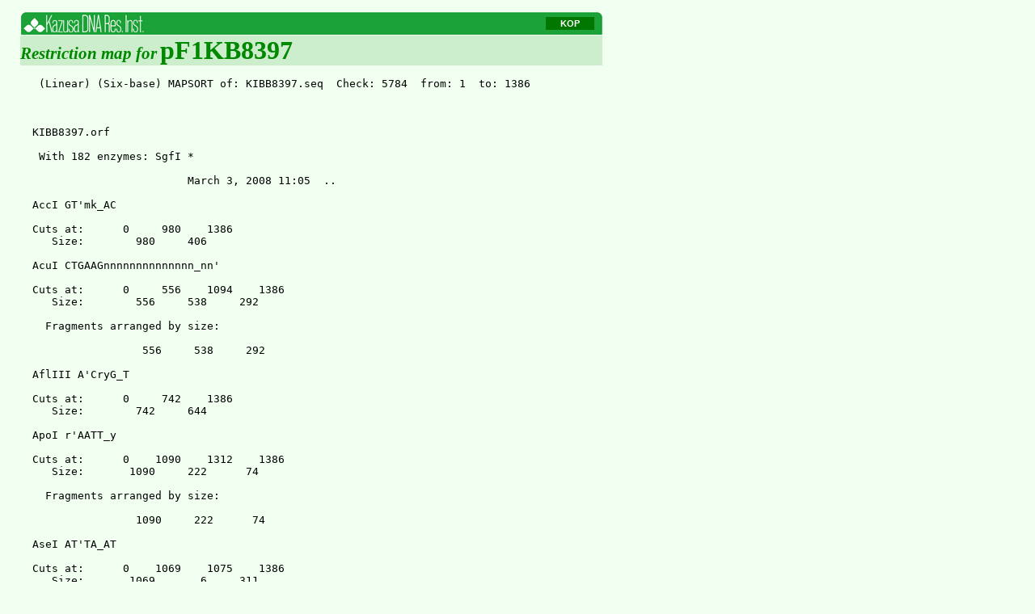

--- FILE ---
content_type: text/html
request_url: http://www.kazusa.or.jp/kop/cgi/view_file.cgi?pid=FXC02812&db=flexi&file=KIBB8397.mapsort
body_size: 10404
content:
<!DOCTYPE HTML PUBLIC "-//W3C//DTD HTML 4.01 Transitional//EN" >
<HTML>
<HEAD>
<META HTTP-EQUIV="Content-Type" CONTENT="text/html;CHARSET=iso-8859-1">
<META NAME="keywords" CONTENT=",ORF clones,plasmid,KOP" />
<TITLE>Restriction map for pF1KB8397</TITLE>
<LINK href="/kop/kop.css" rel="stylesheet" type="text/css">
<LINK href="/kop/js/DropDownMenu.css" rel="stylesheet" type="text/css">
<LINK href="/kop/clone_tab.css" rel="stylesheet" type="text/css">
<!--[if IE]><LINK href="/kop/clone_tab_ie9.css" rel="stylesheet" type="text/css"><![endif]-->
<SCRIPT type="text/javascript" src="/kop/js/DropDownMenu.js"></SCRIPT>
<script type="text/javascript" src="/kop/js/jquery-1.2.2.pack.js"></script>
<script type="text/javascript" src="/kop/js/ajaxcodedisplay-or.js"></script>
<SCRIPT Language="JavaScript">
<!--
function ch_disp(id){
    target = document.getElementById(id);
    if(target.style.display == 'none'){
        target.style.display = 'inline';
    } else {
        target.style.display = 'none';
    }
}
// -->
</SCRIPT>
</HEAD>

<BODY BGCOLOR="#F0FFF0">
<DIV style="margin: 15px">

<DIV id=bar>
<TABLE id="head1" border=0 cellspacing=0 cellpadding=0>
 <TR style="background-image: url(/kop/images/bar/center.gif);">
   <TD style="width:159px;">
     <A href="/">
     <IMG border=0 src="/kop/images/bar/left.gif"></A>
   </TD>
   <TD>

<NOBR style="margin-left: 20;"></NOBR>
   </TD>
   <TD style="width:60px;">

    <ul id="dd">
      <li>
      <a href="#" class="menu" id="mmenu1"
        onmouseover="mopen(1);"
        onmouseout="mclosetime();">KOP</a>
      <div class="submenu" id="menu1"
        onmouseover="mcancelclosetime()"
        onmouseout="mclosetime();">
          <a href="/kop/">KOP</a>
          <a href="/kop/flexi/">Flexi</a>
		  <a href="/kop/halotag">HaloTag</a>
          <a href="/kop/flexi/table/">ORF List</a>
          <a href="/kop/dsearch-e/">search</a>
      </div></li>
    </ul>
   </TD>
   <TD style="width:9px;"><IMG src="/kop/images/bar/right.gif"></TD>
 </TR>
</TABLE>
</DIV>
<DIV id="head2">
  <span class="strGreen16i">Restriction map for</span>
  <span class="strGreen24"><B>pF1KB8397</B></span>
  <BR>
</DIV>

<DIV style="margin: 15px">
<PRE>
 (Linear) (Six-base) MAPSORT of: KIBB8397.seq  Check: 5784  from: 1  to: 1386



KIBB8397.orf

 With 182 enzymes: SgfI * 

                        March 3, 2008 11:05  ..

AccI GT'mk_AC

Cuts at:      0     980    1386 
   Size:        980     406
 
AcuI CTGAAGnnnnnnnnnnnnnn_nn'

Cuts at:      0     556    1094    1386 
   Size:        556     538     292

  Fragments arranged by size: 

                 556     538     292
 
AflIII A'CryG_T

Cuts at:      0     742    1386 
   Size:        742     644
 
ApoI r'AATT_y

Cuts at:      0    1090    1312    1386 
   Size:       1090     222      74

  Fragments arranged by size: 

                1090     222      74
 
AseI AT'TA_AT

Cuts at:      0    1069    1075    1386 
   Size:       1069       6     311

  Fragments arranged by size: 

                1069     311       6
 
AvrII C'CTAG_G

Cuts at:      0     993    1386 
   Size:        993     393
 
BamHI G'GATC_C

Cuts at:      0    1149    1386 
   Size:       1149     237
 
BanI G'GyrC_C

Cuts at:      0     939    1386 
   Size:        939     447
 
BanII G_rGCy'C

Cuts at:      0    1139    1386 
   Size:       1139     247
 
BbsI GAAGACnn'nnnn_

Cuts at:      0      94     916    1088    1386 
   Size:         94     822     172     298

  Fragments arranged by size: 

                 822     298     172      94
 
BpmI CTGGAGnnnnnnnnnnnnnn_nn'

Cuts at:      0      84     214     257     911    1238    1386 
   Size:         84     130      43     654     327     148

  Fragments arranged by size: 

                 654     327     148     130      84      43
 
BpuEI CTTGAGnnnnnnnnnnnnnn_nn'

Cuts at:      0     110     799    1256    1386 
   Size:        110     689     457     130

  Fragments arranged by size: 

                 689     457     130     110
 
BsaWI w'CCGG_w

Cuts at:      0     790    1386 
   Size:        790     596
 
BseRI GAGGAGnnnnnnnn_nn'

Cuts at:      0     355    1386 
   Size:        355    1031
 
BseYI C'CCAG_C

Cuts at:      0    1377    1386 
   Size:       1377       9
 
BsgI GTGCAGnnnnnnnnnnnnnn_nn'

Cuts at:      0     776    1386 
   Size:        776     610
 
Bsp1286I G_dGCh'C

Cuts at:      0    1139    1386 
   Size:       1139     247
 
BspEI T'CCGG_A

Cuts at:      0     790    1386 
   Size:        790     596
 
BsrBI CCG'CTC

Cuts at:      0     720    1386 
   Size:        720     666
 
BsrDI GCAATG_nn'

Cuts at:      0    1123    1386 
   Size:       1123     263
 
BstEII G'GTnAC_C

Cuts at:      0    1028    1386 
   Size:       1028     358
 
BstYI r'GATC_y

Cuts at:      0    1149    1386 
   Size:       1149     237
 
BtgZI GCGATGnnnnnnnnnn'nnnn_

Cuts at:      0      20    1386 
   Size:         20    1366
 
DraI TTT'AAA

Cuts at:      0    1266    1386 
   Size:       1266     120
 
EaeI y'GGCC_r

Cuts at:      0     846     969    1386 
   Size:        846     123     417

  Fragments arranged by size: 

                 846     417     123
 
EarI CTCTTCn'nnn_

Cuts at:      0      34     332     386    1113    1386 
   Size:         34     298      54     727     273

  Fragments arranged by size: 

                 727     298     273      54      34
 
Eco57MI CTGrAGnnnnnnnnnnnnnn_nn'

Cuts at:      0      84     214     257     556     911    1094    1238    1386 
   Size:         84     130      43     299     355     183     144     148

  Fragments arranged by size: 

                 355     299     183     148     144     130      84      43
            
 
EcoO109I rG'GnC_Cy

Cuts at:      0     990    1386 
   Size:        990     396
 
Hin4I GAynnnnnvTCnnnnnnnn_nnnnn'

Cuts at:      0    1105    1134    1137    1166    1386 
   Size:       1105      29       3      29     220

  Fragments arranged by size: 

                1105     220      29      29       3
 
HindIII A'AGCT_T

Cuts at:      0    1249    1386 
   Size:       1249     137
 
MmeI TCCrACnnnnnnnnnnnnnnnnnn_nn'

Cuts at:      0     385     800    1386 
   Size:        385     415     586

  Fragments arranged by size: 

                 586     415     385
 
MscI TGG'CCA

Cuts at:      0     848    1386 
   Size:        848     538
 
NspI r_CATG'y

Cuts at:      0    1377    1386 
   Size:       1377       9
 
PpiI GAACnnnnnCTCnnnnnnnn_nnnnn'

Cuts at:      0     709     741    1386 
   Size:        709      32     645

  Fragments arranged by size: 

                 709     645      32
 
PsiI TTA'TAA

Cuts at:      0     217    1386 
   Size:        217    1169
 
PstI C_TGCA'G

Cuts at:      0     329    1386 
   Size:        329    1057
 
SfcI C'TryA_G

Cuts at:      0     311     325    1386 
   Size:        311      14    1061

  Fragments arranged by size: 

                1061     311      14
 
SmlI C'TyrA_G

Cuts at:      0     125     814    1271    1386 
   Size:        125     689     457     115

  Fragments arranged by size: 

                 689     457     125     115
 
SphI G_CATG'C

Cuts at:      0    1377    1386 
   Size:       1377       9
 
SspI AAT'ATT

Cuts at:      0     637    1073    1386 
   Size:        637     436     313

  Fragments arranged by size: 

                 637     436     313
 
StyI C'CwwG_G

Cuts at:      0     773     993    1164    1386 
   Size:        773     220     171     222

  Fragments arranged by size: 

                 773     222     220     171
 
TstI CACnnnnnnTCCnnnnnnn_nnnnn'

Cuts at:      0     597     629     785     817    1386 
   Size:        597      32     156      32     569

  Fragments arranged by size: 

                 597     569     156      32      32
 
XmnI GAAnn'nnTTC

Cuts at:      0     913    1386 
   Size:        913     473
 

 Enzymes that do cut:

     AccI     AcuI   AflIII     ApoI     AseI    AvrII    BamHI     BanI
    BanII     BbsI     BpmI    BpuEI    BsaWI    BseRI    BseYI     BsgI
 Bsp1286I    BspEI    BsrBI    BsrDI   BstEII    BstYI    BtgZI     DraI
     EaeI     EarI  Eco57MI EcoO109I    Hin4I  HindIII     MmeI     MscI
     NspI     PpiI     PsiI     PstI     SfcI     SmlI     SphI     SspI
     StyI     TstI     XmnI

 Enzymes that do not cut: 

     AarI    AatII   Acc65I     AclI     AfeI    AflII     AgeI     AhdI
     AleI     AlfI     AloI    AlwNI     ApaI    ApaLI     AscI    AsiSI
     AvaI     BaeI     BbeI    BbvCI     BcgI    BciVI     BclI    BfrBI
     BglI    BglII     BlpI Bme1580I    BmgBI     BmrI     BmtI     BplI
   Bpu10I     BsaI    BsaAI    BsaBI    BsaHI    BsaXI    BsiEI  BsiHKAI
    BsiWI     BsmI    BsmBI    BspHI    BspMI    BsrFI    BsrGI   BssHII
    BssSI   BstAPI    BstBI    BstXI  BstZ17I   Bsu36I     BtgI     BtsI
     ClaI    CspCI   DraIII     DrdI     EagI     EciI  EcoICRI    EcoNI
    EcoRI    EcoRV     FalI     FseI     FspI    FspAI    HaeII   HincII
     HpaI     KasI     KpnI     MfeI     MluI     MslI   MspA1I     NaeI
     NarI     NcoI     NdeI   NgoMIV     NheI     NotI     NruI     NsiI
     PacI     PasI     PciI    PflMI     PfoI     PmeI     PmlI    PpuMI
    PshAI   PspOMI    PspXI     PsrI     PvuI    PvuII    RsrII     SacI
    SacII     SalI    SanDI     SapI     SbfI     ScaI    SexAI     SfiI
     SfoI     SgfI    SgrAI     SmaI    SnaBI     SpeI     SrfI     StuI
     SwaI    TaqII     TatI  Tth111I     XbaI     XcmI     XhoI     XmaI
     ZraI
</PRE></DIV></DIV>
<DIV id="foot1">
<span class=strGreen>Inquiries or Suggestions ? </span>
<BR>
Send a message to <FONT color=blue>flexiclone AT kazusagt.com</FONT>
</DIV>
</BODY></HTML>


--- FILE ---
content_type: text/css
request_url: http://www.kazusa.or.jp/kop/kop.css
body_size: 6957
content:
/* BODY ÉôÊ¬ */
BODY {
  margin: 10px;
  background-color: #F0FFF0;
}

DIV {
  font-family: 'Nimbus Roman No9 L','Times New Roman',serif;
}

#jp {
  font-family: serif;
}

/* ¥ê¥ó¥¯´ØÏ¢ */
a:link {
  color: #008800;
/*  font-weight: 700;
  text-decoration: none;*/
}
a:visited {
  color: #005500;
/*  font-weight: 700;
  text-decoration: none;*/
}
a:hover {
  color: #880000;
/*  font-weight: 700;
  text-decoration: none;*/
}

#bar {
  height: 29px;
}

/* ¥Ø¥Ã¥À¡¼¾åÉô */
#head1 {
  width: 720px;
  text-align: left;
  background-color: #00AA00;
  color: white;
  height: 29px;
  font: 14px arial;
}

#head1 input {
  background-color: #CCEECC;
  height: 16px;
  font-size: 12px;
  border:0;
}
#head1 select {
  background-color: #CCEECC;
  border:0;
  height: 16px;
  font-size: 12px;
}

/* ¥Ø¥Ã¥À¡¼²¼Éô */
#head2 {
  width: 720px;
  text-align: left;
  background-color: #CCEECC;
  color: white;
  padding: 0;
}

/* ¸ÄÊÌ¥Ú¡¼¥¸¤Ë»È¤ï¤ì¤ëÉ½ */

#clone_table{
  width: 650px;
  text-align: left;
  background-color: #F0FFF0;
  padding: 0;
  spacing: 0;
  border-spacing: 0;
/*  border: 1px solid #CCEECC;*/
  white-space: normal;
}

#clone_th {
  spacing: 0;
  padding: 3px;
/*  border-spacing: 1;*/
  border: 1px solid #CCEECC;
  vertical-align: super;
  line-height: 16pt;
} 

#clone_td {
  background-color: #F0FFF0;
  border: 1px solid #CCEECC;
  border-top-width: 0px;
  padding: 3px;
  vertical-align: super;
} 

#clone_in_td {
  height: 20px;
  background-color: #F0FFF0;
  border-bottom: 1px solid #CCEECC;
  padding: 0;
  spacing: 0;
  border-spacing: 0;
  margin-top: 0;
  vertical-align: top;
} 




/* É½ (ÈÆÍÑ) */
#table{
  width: 150px;
  font-weight: 500;
  font-size: 12pt;
  float: left;
  text-align: left;
  background-color: #F0FFF0;
  padding: 2px;
  border: 0px;
}

/* É½ (¸ÄÊÌ) */
#table1{
  width: 160px;
  font-weight: 500;
  font-size: 12pt;
  float: left;
/*  overflow: hidden;*/
  text-align: left;
  background-color: #F0FFF0;
  padding: 2px;
  border: 1px solid #CCEECC;
  border-top-width: 0px;
  border-bottom-width: 0px;
  border-right-width: 0px;
  border-left-width: 0px;
}
#table2{
  width: 500px;
  font-weight: 500px;
  font-size: 12pt;
  float: left;
/*  overflow: hidden;*/
  text-align: left;
  background-color: #F0FFF0;
  padding: 2;
  border: 1px solid #CCEECC;
  border-top-width: 0px;
  border-bottom-width: 0px;
  border-right-width: 0px;
  border-left-width: 1px;
}

/* É½ KOP Keyword Search £±ÃÊÍÑ */
#ks_table{
  width: 160px;
  height: 24px;
  font-weight: 500;
  font-size: 12pt;
  float: left;
/*  overflow: hidden;*/
  text-align: left;
  background-color: #F0FFF0;
  padding: 1;
  border: 1px solid #CCEECC;
}

#ksr_table2{
  font-size: 12pt;
  text-align: left;
  background-color: #F0FFF0;
  padding: 0;
  spacing: 1px;
  border: 1px solid #CCEECC;
  white-space: normal;
}


#ksr_th {
  border: 1px solid #CCEECC;
  vertical-align: super;
  line-height: 12pt;
} 

#ksr_td {
  border: 1px solid #CCEECC;
  vertical-align: super;
  line-height: 16pt;
} 


#ksr_table{
  width: 160px;
/*  height: 24;*/
  font-weight: 500;
  font-size: 12pt;
  float: left;
  text-align: left;
  background-color: #F0FFF0;
  padding: 1px;
  border: 1px solid #CCEECC;
  border-right-width: 0px;
  border-bottom-width: 0px;
  white-space: normal;
/*  white-space: nowrap;*/
/*  overflow: hidden;*/
}

/* Features ¥á¥¤¥ó */
#sub1{
  color: #008800;
  font-weight: 900;
  font-size: 16pt;
  font-style: italic;
  float: left;
  overflow: hidden;
  text-align: left;
  background-color: #CCEECC;
  padding: 0;
}

/* Features ¥¢¥ó¥À¡¼¥é¥¤¥ó */
#sub2{
  width: 720px;
  height: 1px;
  font-size: 0pt;
  text-align: left;
  background-color: #008800;
}

#sub2y {
  width: 520px;
  padding: 10;
  font-size: 10pt;
  float: left;
  overflow: hidden;
  text-align: left;
  border: 1px solid #55CC55;
  background-color: #FFF8DC;
}

/* Title */
#title{
  color: #008800;
  font-weight: 900;
  font-size: 24pt;
  font-style: italic;
  margin-left: 30px;
}

/* Title (small)*/
#title_s{
  color: #008800;
  font-weight: 900;
  font-size: 16pt;
  font-style: italic;
  margin-left: 30px;
}

#dotted {
  color: #CCEECC;
  border-color: #CCEECC;
  height: 0px;
  border: 1px;
  border-style: dotted;
  margin-left: 20px;
}

#line {
  color: #CCEECC;
  font-size: 1pt;
  background-color: #CCEECC;
  height: 1px;
  border: 0px;
  border-color: #CCEECC;
  margin-left: 20px;
}

#menu {
  width: 660px;
  margin-left: 40px;
  text-align: left;
/*  border: 1px solid gray;*/
/*  background-color: #F8F8E8;*/
}

#box {
  width: 670px;
  margin-left: 30px;
  text-align: left;
}

#comment-box {
  width: 600px;
  margin-left: 0;
  text-align: left;
  background-color: #FFFFFF;
  border: 1px solid #55CC55;
  padding: 5px;
  font-size: 10pt;
}

#box1 {
  width: 660px;
  padding: 10px;
  margin-left: 20px;
  text-align: left;
  border: 1px solid #55CC55;
  background-color: #FAFFFA;
}

#box2 {
  width: 600px;
  padding: 10px;
  margin-left: 20px;
  text-align: left;
  border: 1px solid #55CC55;
  background-color: #CCEECC;
}

#box-line {
  width: 670px;
  text-align: left;
  border: 1px solid #CCEECC;
  border-top-width: 1px;
  border-bottom-width: 0px;
  border-right-width: 1px;
  border-left-width: 1px;
}

#chrbox {
  width: 450px;
  margin-left: 10px;
  text-align: center;
  border: 1px solid #008800;
}

#foot1{
  width: 708px;
  background-color: #CCEECC;
  margin: 20px;
  padding: 4px;
}

#foot2{
  width: 800px;
  background-color: #CCEECC;
  margin: 20px;
  padding: 4px;
}

#multiple-alignment-box{
  width: 630px;
  margin-left: 0;
  text-align: left;
  background-color: #333393;
  color: #fffafa;
  padding: 8px;
  padding-top: 0;
  padding-bottom: 0;
}


.strGreen {
  color: #008800;
  font-weight: 900;
}
.strGreen10i {
  color: #008800;
  font-weight: 900;
  font-size: 10pt;
  font-style: italic;
}
.strGreen10 {
  color: #008800;
  font-weight: 900;
  font-size: 10pt;
}

.strGreen12i {
  color: #008800;
  font-weight: 900;
  font-size: 12pt;
  font-style: italic;
}
.strGreen12 {
  color: #008800;
  font-weight: 900;
  font-size: 12pt;
}
.strGreen14i {
  color: #008800;
  font-weight: 900;
  font-size: 14pt;
  font-style: italic;
}
.strGreen14 {
  color: #008800;
  font-weight: 900;
  font-size: 14pt;
}
.strGreen16i {
  color: #008800;
  font-weight: 900;
  font-size: 16pt;
  font-style: italic;
}
.strGreen16 {
  color: #008800;
  font-weight: 900;
  font-size: 16pt;
}
.strGreen20i {
  color: #008800;
  font-weight: 900;
  font-size: 20pt;
  font-style: italic;
}
.strBGreen20i {
  color: #004400;
  font-weight: 900;
  font-size: 20pt;
  font-style: italic;
}
.strBGreen18i {
  color: #004400;
  font-weight: 900;
  font-size: 18pt;
  font-style: italic;
}
.strGreen20 {
  color: #008800;
  font-weight: 900;
  font-size: 20pt;
}
.strGreen24 {
  color: #008800;
  font-weight: 900;
  font-size: 24pt;
}

.strGreen24i {
  color: #008800;
  font-weight: 900;
  font-size: 24pt;
  font-style: italic;
}
